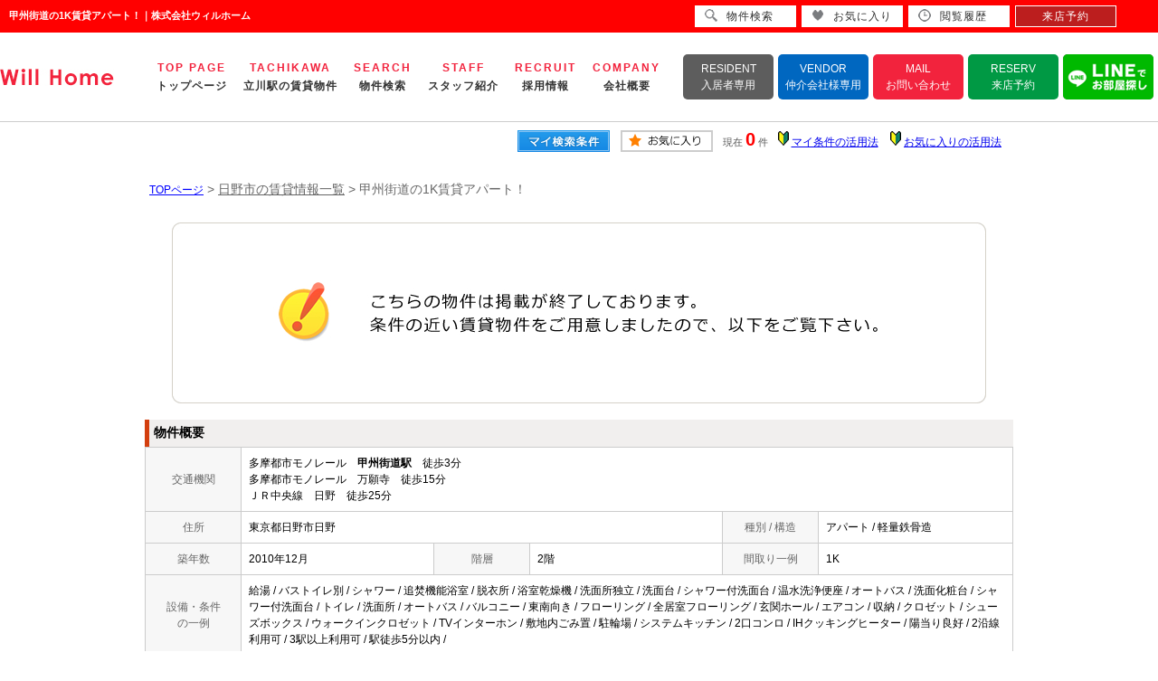

--- FILE ---
content_type: text/html; charset=Shift_JIS
request_url: https://www.willhome-tachikawa.com/s_r_34043/
body_size: 5323
content:
<html>
<head>
<!-- Google Tag Manager -->
<script>(function(w,d,s,l,i){w[l]=w[l]||[];w[l].push({'gtm.start':
new Date().getTime(),event:'gtm.js'});var f=d.getElementsByTagName(s)[0],
j=d.createElement(s),dl=l!='dataLayer'?'&l='+l:'';j.async=true;j.src=
'https://www.googletagmanager.com/gtm.js?id='+i+dl;f.parentNode.insertBefore(j,f);
})(window,document,'script','dataLayer','GTM-MPR2LS7');</script>
<!-- End Google Tag Manager -->
<meta http-equiv="Content-Type" content="text/html; charset=Shift_JIS">
<meta http-equiv="Content-Script-Type" content="text/javascript">
<meta http-equiv="Content-Style-Type" content="text/css">
<title>甲州街道の1K賃貸アパート！｜株式会社ウィルホーム</title>

<meta name="description" content="甲州街道の1K賃貸アパート！立川の賃貸アパートなら株式会社ウィルホームまでお気軽にご相談ください。">

<meta name="keywords" content="甲州街道,賃貸,アパート,1K,株式会社ウィルホーム">

<link rel="stylesheet" href="/css/base.css" type="text/css">
<link rel="stylesheet" href="/css/common.css" type="text/css">
<!--Fonticon start !!no touch!!-->
<link href="https://use.fontawesome.com/releases/v5.0.13/css/all.css" rel="stylesheet">
<!--Fonticon end !!no touch!!-->
<script src="/analysis/analyze_js.php" type="text/javascript"></script>
<meta name="viewport" content="width=1200">
<meta http-equiv="X-UA-Compatible" content="IE=edge">
<script type="text/javascript" src="/js/smart.js"></script>
<!--メインメニュー展開 start-->
<link href="/css/h_menu.css" rel="stylesheet">
<link rel="icon" href="/favicon.ico">
<script src="//ajax.googleapis.com/ajax/libs/jquery/1.9.1/jquery.min.js"></script>
<script src="/js/h_menu.js"></script>
<!--メインメニュー展開 ここまで-->
<link rel="stylesheet" href="/thumbnail.css" type="text/css">
<script type="text/javascript" src="http://code.jquery.com/jquery-1.10.2.min.js"></script>
<script type="text/javascript" src="/js/jQueryAutoHeight.js"></script>
<script type="text/javascript">
	jQuery(function($){
	    $('.rireki_block ul').autoHeight({column:5});
	});
</script>
<script type="text/javascript" src="/js/search_new.js"></script>
<script type="text/javascript" src="/js/thumbnail.js"></script>

<script type="text/javascript" src="http://maps.google.com/maps/api/js?key=AIzaSyDug9shDbauqRkUdIY4hKE7nTfDD67ORDg&sensor=false&libraries=panoramio"></script>
<script type="text/javascript" src="/js/google_map.js"></script>
<script type="text/javascript">
var lat = 35.6772611;
var lng = 139.4112423;
var icon = "/img/gicon1.gif";
var shadow = "http://maps.google.co.jp/mapfiles/ms/icons/msmarker.shadow.png";
var title = "";
$(function() {
	initialize_map();
	panoramio_set();
	$('#mail_conf').click(function(){
		$('#mail_conf_form').submit();
		return false;
	});
});
</script>

<!-- #5781 問合せ用 -->
<script src="http://ajax.googleapis.com/ajax/libs/jquery/1.7/jquery.min.js"></script>
<script defer src="/js/rooms_inquiry.js"></script>
<script type="text/javascript">
function MailSubmit() {
	return rooms.inquiry.check();
}
</script>
<!-- /#5781 問合せ用 -->
<script src="/js/jquery.1.5.2.min.js" type="text/javascript" charset="utf-8"></script>
<script src="/js/jquery.cookie.js" type="text/javascript" charset="UTF-8"></script>
<script src="/js/change_mode.js" type="text/javascript" charset="utf-8"></script>
<script type="text/javascript" src="/js/smart.js"></script>
</head>
<body>
<!-- Google Tag Manager (noscript) -->
<noscript><iframe src="https://www.googletagmanager.com/ns.html?id=GTM-MPR2LS7"
height="0" width="0" style="display:none;visibility:hidden"></iframe></noscript>
<!-- End Google Tag Manager (noscript) -->



<div align="center"><h1>甲州街道の1K賃貸アパート！｜株式会社ウィルホーム</h1></div>

	<span id="view_smart"><a href="/s_r_34043/" id="show_smart"><img src="/img/sh.jpg"></a></span>
	<span id="view_pc"><a href="/index.html" id="show_pc">PC</a></span>

<!--header -->
<div class="h_wrap">
 <a class="h_logo" href="/index.html"><img src="/img/renewal/common/header/h_logo.jpg" alt="立川でのお部屋探しはウィルホームへ"></a>
 <div class="h_right">
  <ul class="h_nav">
   <li><a href="/index.html">TOP PAGE<br><span>トップページ</span></a></li>
   <li><a href="/list/1-3/0-243/">TACHIKAWA<br><span>立川駅の賃貸物件</span></a></li>
   <li><a href="/search.php">SEARCH<br><span>物件検索</span></a></li>
   <li><a href="/staff/">STAFF<br><span>スタッフ紹介</span></a></li>
   <li><a href="/recruit/">RECRUIT<br><span>採用情報</span></a></li>
   <li><a href="/company/">COMPANY<br><span>会社概要</span></a></li>
  </ul>
  <ul class="h_btn">
   <li><a href="/customer/" target="_blank">RESIDENT<br><span>入居者専用</span></a></li>
   <li><a href="/pdf/" target="_blank">VENDOR<br><span>仲介会社様専用</span></a></li>
   <li><a href="/inquiry.php">MAIL<br><span>お問い合わせ</span></a></li>
   <li><a href="http://chat.willhome-tachikawa.com/reserve_regist/" target="_blank">RESERV<br><span>来店予約</span></a></li>
   <li><a href="/line/" target="_blank"><img src="/img/h_line_btn.png" alt="LINEでお部屋探し"></a></li>
  </ul>
 </div>
</div>

<!--header end -->


<div class="container">
<a name="top"></a>
<table width="960" border="0" align="center" cellpadding="5" cellspacing="0">
    <tr>
        <td height="28"><table width="550" align="right" cellpadding="2" cellspacing="2">
          <tr>
            <td align="center"><a href="../my_search.php"><img src="../img/sho-my.png" /></a></td>
            <td align="center"><a href="../favorite.php"><img src="../img/sho-kento-l.png" /></a></td>
            <td align="center"><font class="f11g">現在</font> <font class="f-kensu">0</font> <font class="f11g">件</font></td>
            <td align="center"><img src="../img/wakaba.gif" /> <a href="../mysearch/index.html" target="_blank">マイ条件の活用法</a></td>
            <td align="center"><img src="../img/wakaba.gif" /> <a href="../favorite/index.html" target="_blank">お気に入りの活用法</a></td>
          </tr>
        </table></td>
  </tr>
  <tr>
    <td align="left"><p class="pan"><a href="/">TOPページ</a> > <a href="/list/1-4/0-1527/"><font class="pan">日野市の賃貸情報一覧</font></a> > <font class="pan"> 甲州街道の1K賃貸アパート！</font></p></td>
  </tr>
</table>
<table width="960" border="0" cellspacing="0" align="center">
  <tr>
  <td align="center"><!--form name="form1" method="get" action="../mail.php" onSubmit="return countCheck()"-->
    <table width="960" border="0" align="center" cellpadding="0" cellspacing="0">
  <tr>
    <td height="28" align="center" valign="top"><div align="center"><br />
      <img src="/img/closed.jpg" /><br />
      <br />
    </div>
      <table width="960" border="0" align="center" cellpadding="0" cellspacing="0">
        <tr>
          <td height="30" class="sho_title"><h3>物件概要</h3></td>
        </tr>
      </table>
      <table width="960" border="0" align="center" cellpadding="8" cellspacing="0" class="sho_koumoku">
        <tr bgcolor="#FFFFFF">
          <th width="10%" height="20" align="center" scope="row">交通機関</th>
          <td height="20" colspan="5">多摩都市モノレール　<strong>甲州街道駅</strong>　徒歩3分<br />
             
            多摩都市モノレール　万願寺　徒歩15分 <br />
            
             
            ＪＲ中央線　日野　徒歩25分 <br />
            
            <!-- 
            -　-　徒歩25分 <br />
            -->
            <!-- 
            -　-　-
            --></td>
        </tr>
        <tr>
          <th width="10%" height="20" align="center" scope="row">住所</th>
          <td height="20" colspan="3">東京都日野市日野</td>
          <th width="10%" height="20" align="center" scope="row">種別 / 構造</th>
          <td width="20%" height="20">アパート / 軽量鉄骨造
            <!--東京都日野市日野--></td>
        </tr>
        <tr>
          <th height="20" align="center" scope="row">築年数</th>
          <td width="20%" height="20">2010年12月</td>
          <th width="10%" height="20" align="center" scope="row">階層</th>
          <td width="20%" height="20">2階</td>
          <th height="20" align="center" scope="row">間取り一例</th>
          <td height="20">1K</td>
        </tr>
        <tr>
          <th height="20" align="center" scope="row">設備・条件<br />
            の一例</th>
          <td height="20" colspan="5">給湯&nbsp;/&nbsp;バストイレ別&nbsp;/&nbsp;シャワー&nbsp;/&nbsp;追焚機能浴室&nbsp;/&nbsp;脱衣所&nbsp;/&nbsp;浴室乾燥機&nbsp;/&nbsp;洗面所独立&nbsp;/&nbsp;洗面台&nbsp;/&nbsp;シャワー付洗面台&nbsp;/&nbsp;温水洗浄便座&nbsp;/&nbsp;オートバス&nbsp;/&nbsp;洗面化粧台&nbsp;/&nbsp;シャワー付洗面台&nbsp;/&nbsp;トイレ&nbsp;/&nbsp;洗面所&nbsp;/&nbsp;オートバス&nbsp;/&nbsp;バルコニー&nbsp;/&nbsp;東南向き&nbsp;/&nbsp;フローリング&nbsp;/&nbsp;全居室フローリング&nbsp;/&nbsp;玄関ホール&nbsp;/&nbsp;エアコン&nbsp;/&nbsp;収納&nbsp;/&nbsp;クロゼット&nbsp;/&nbsp;シューズボックス&nbsp;/&nbsp;ウォークインクロゼット&nbsp;/&nbsp;TVインターホン&nbsp;/&nbsp;敷地内ごみ置&nbsp;/&nbsp;駐輪場&nbsp;/&nbsp;システムキッチン&nbsp;/&nbsp;2口コンロ&nbsp;/&nbsp;IHクッキングヒーター&nbsp;/&nbsp;陽当り良好&nbsp;/&nbsp;2沿線利用可&nbsp;/&nbsp;3駅以上利用可&nbsp;/&nbsp;駅徒歩5分以内&nbsp;/&nbsp;</td>
        </tr>
      </table>

<div class="koda_list_wrap">
  <div class="sho_title2"><h3>こだわり条件から日野市の物件を探す</h3></div>
  <div class="area_zokusei_link"><ul><li><a href="/list/1-4-6/0-1527-1_1/">日野市+給湯</a></li><li><a href="/list/1-4-6/0-1527-1_2/">日野市+バストイレ別</a></li><li><a href="/list/1-4-6/0-1527-1_4/">日野市+シャワー</a></li><li><a href="/list/1-4-6/0-1527-1_5/">日野市+追焚機能浴室</a></li><li><a href="/list/1-4-6/0-1527-1_6/">日野市+脱衣所</a></li><li><a href="/list/1-4-6/0-1527-1_7/">日野市+浴室乾燥機</a></li><li><a href="/list/1-4-6/0-1527-1_8/">日野市+洗面所独立</a></li><li><a href="/list/1-4-6/0-1527-1_9/">日野市+洗面台</a></li><li><a href="/list/1-4-6/0-1527-1_10/">日野市+シャワー付洗面台</a></li><li><a href="/list/1-4-6/0-1527-1_13/">日野市+温水洗浄便座</a></li><li><a href="/list/1-4-6/0-1527-1_257/">日野市+オートバス</a></li><li><a href="/list/1-4-6/0-1527-1_275/">日野市+洗面化粧台</a></li><li><a href="/list/1-4-6/0-1527-1_278/">日野市+シャワー付洗面台</a></li><li><a href="/list/1-4-6/0-1527-1_525/">日野市+トイレ</a></li><li><a href="/list/1-4-6/0-1527-1_530/">日野市+洗面所</a></li><li><a href="/list/1-4-6/0-1527-1_551/">日野市+オートバス</a></li><li><a href="/list/1-4-6/0-1527-6_17/">日野市+システムキッチン</a></li><li><a href="/list/1-4-6/0-1527-6_236/">日野市+2口コンロ</a></li><li><a href="/list/1-4-6/0-1527-6_238/">日野市+IHクッキングヒーター</a></li><li><a href="/list/1-4-6/0-1527-2_42/">日野市+バルコニー</a></li><li><a href="/list/1-4-6/0-1527-2_204/">日野市+東南向き</a></li><li><a href="/list/1-4-6/0-1527-3_81/">日野市+フローリング</a></li><li><a href="/list/1-4-6/0-1527-3_83/">日野市+全居室フローリング</a></li><li><a href="/list/1-4-6/0-1527-3_95/">日野市+玄関ホール</a></li><li><a href="/list/1-4-6/0-1527-3_490/">日野市+エアコン</a></li><li><a href="/list/1-4-6/0-1527-4_109/">日野市+収納</a></li><li><a href="/list/1-4-6/0-1527-4_110/">日野市+クロゼット</a></li><li><a href="/list/1-4-6/0-1527-4_113/">日野市+シューズボックス</a></li><li><a href="/list/1-4-6/0-1527-4_117/">日野市+ウォークインクロゼット</a></li><li><a href="/list/1-4-6/0-1527-5_130/">日野市+TVインターホン</a></li><li><a href="/list/1-4-6/0-1527-5_135/">日野市+敷地内ごみ置</a></li><li><a href="/list/1-4-6/0-1527-5_136/">日野市+駐輪場</a></li><li><a href="/list/1-4-6/0-1527-8_172/">日野市+陽当り良好</a></li><li><a href="/list/1-4-6/0-1527-8_183/">日野市+2沿線利用可</a></li><li><a href="/list/1-4-6/0-1527-8_184/">日野市+3駅以上利用可</a></li><li><a href="/list/1-4-6/0-1527-8_200/">日野市+駅徒歩5分以内</a></li><li><a href="/list/1-4-6/0-1527-10_375/">日野市+全居室洋室</a></li><li><a href="/list/1-4-6/0-1527-11_416/">日野市+室内洗濯置</a></li><li><a href="/list/1-4-6/0-1527-11_521/">日野市+室内洗濯機置き場</a></li><li><a href="/list/1-4-6/0-1527-12_434/">日野市+即入居可</a></li><li><a href="/list/1-4-6/0-1527-12_444/">日野市+敷金・礼金不要</a></li></ul></div>
</div>

<div class="latest_keyword_wrap">
  <div class="sho_title2"><h3>最近検索した条件一覧</h3></div>
  
</div>

      <br />
      <table width="960" border="0" align="center" cellpadding="5" cellspacing="0" class="sho_head">
        <tr>
          <td height="100" scope="row"><table width="98%" border="0" align="center" cellpadding="10" cellspacing="0">
            <tr>
              <td colspan="3" valign="bottom" scope="row"><img src="/img/hp.gif" alt="ホームページを見てと伝えてください" /></td>
            </tr>
            <tr>
              <td valign="bottom" scope="row"><span class="yachin">株式会社ウィルホーム</span><br />
                <span class="f13b">〒190-0023 <br />
                  東京都立川市柴崎町2-1-5　立川龍生堂ビル４階</span></td>
              <td scope="row"><span class="tel">TEL : 042-521-6330</span><br />
                お問合わせNO：<img src="/img/rhs.gif" /><span class="f13b">3942103</span></td>
              <td scope="row"><p class="f13b">空室情報の確認や詳細を知りたい方<br />
                お問合せはお気軽にお問合せください！</p></td>
            </tr>
          </table>
            <table width="100%" border="0" cellpadding="5" cellspacing="0">
              <tr>
                <td width="260" align="left"></td>
              </tr>
          </table></td>
      </table></td>
  </tr>
  <tr>
    <td height="28" align="right" valign="top">
      <br />
    <input type="hidden" name="sel_room_id2" value="37661" /></td>
  </tr>
  <tr><td><table width="800" border="0" align="center" cellpadding="10" cellspacing="10">
  <tr>
    <td align="right" scope="row"><a href="/favorite.php"><img src="/img/f-fav.jpg" width="260" height="60" /></a></td>
    <td align="left"><a href="/search.php"><img src="/img/f-search.jpg" width="260" height="60" /></a></td>
    <td align="left"><a href="/inquiry.php"><img src="/img/f-inq.jpg" width="260" height="60" /></a></td>
  </tr>
</table></td></tr>
</table>
 
    <!--/form-->
  <tr>
    <td height="30" colspan="2" align="right"><a href="#top">▲ページのTOPへ戻る</a></td>
    </tr>
</table>
<br>
</td>
</tr>
</table>
</div><!--container=end-->


<!--footer -->
    <div class="f_inner">
        <div class="f_left"><a href="/index.html"><img src="/img/renewal/common/footer/f_logo.png" alt="立川でのお部屋探しはウィルホームへ"></a>
            <p>〒190-0023<br>
                東京都立川市柴崎町2-1-5　立川龍生堂ビル４階<br>
                営業時間 10:00～18:30<br>
                定休日 毎週水曜日<br>
                （１月～３月までは無休で営業しております）</p>
            <ul class="f_btn">
                <li><a href="/inquiry.php">MAIL<br><span>お問い合わせ</span></a></li>
                <li><a href="http://chat.willhome-tachikawa.com/reserve_regist/" target="_blank">RESERV<br><span>来店予約</span></a></li>
            </ul>
        </div>
        <div class="f_right">
            <div class="f_part">
                <p>Home</p>
                <ul>
                    <li>・<a href="/index.html">トップページ</a></li>
                    <li>・<a href="/company/">会社概要</a></li>
                    <li>・<a href="/staff/">スタッフ紹介</a></li>
                    <li>・<a href="/voice/">お客様の声</a></li>
                    <li>・<a href="/owner/">オーナー様へ</a></li>
                    <li>・<a href="/recruit/">採用情報</a></li>
                    <li>・<a href="/inquiry.php">お問い合わせ</a></li>
                    <li>・<a href="/pdf/">各種書類ダウンロード</a></li>
                    <li>・<a href="/privacy/">個人情報の取扱いについて</a></li>
                </ul>
            </div>

            <div class="f_part">
                <p>Search</p>
                <ul>
                    <li>・<a href="/search.php">物件検索</a></li>
                    <li>・<a href="/school_list.php">学区検索</a></li>
                    <li>・<a href="/list/1-5/0-1/index.html">アパート</a></li>
                    <li>・<a href="/list/1-5/0-2/index.html">マンション</a></li>
                    <li>・<a href="/list/1-5/0-3/index.html">一戸建て</a></li>
                    <li>・<a href="/list/1-5/0-5/index.html">事務所</a></li>
                    <li>・<a href="/list/1-5/0-4/index.html">テナント</a></li>
                </ul>
            </div>

            <div class="f_part">
                <p>Station</p>
                <ul>
                    <li>・<a href="/list/1-3/0-243/index.html">立川駅の賃貸物件</a></li>
                    <li>・<a href="/list/1-3/0-768/index.html">国立駅の賃貸物件</a></li>
                    <li>・<a href="/list/1-3/0-769/index.html">日野駅の賃貸物件</a></li>
                    <li>・<a href="/list/1-3/0-770/index.html">豊田駅の賃貸物件</a></li>
                </ul>
            </div>

            <div class="f_part">
                <p>Madori</p>
                <ul>
                    <li>・<a href="/list/1-8-8/0-0-1/index.html">1R/1K</a></li>
                    <li>・<a href="/list/1-8-8-8/0-1-2-3/index.html">1K/1DK/1LDK</a></li>
                    <li>・<a href="/list/1-8-8-8/0-4-5-6/index.html">2K/2DK/2LDK</a></li>
                    <li>・<a href="/list/1-8-8-8/0-7-8-9/index.html">3K/3DK/3LDK</a></li>
                    <li>・<a href="/list/1-8-8-8-8/0-10-11-12-13/index.html">4K～</a></li>
                </ul>
            </div>

            <div class="f_part">
                <p>Other</p>
                <ul>
                    <li>・<a href="/list/1-6/0-12_588/index.html">ペット可</a></li>
                    <li>・<a href="/list/1-6/0-12_532/index.html">２階以上</a></li>
                    <li>・<a href="/list/1-6/0-2_29/index.html">角部屋</a></li>
                    <li>・<a href="/list/1-6/0-9_320/index.html">デザイナーズ</a></li>
                </ul>
            </div>
        </div>
    </div>

<div class="new_header smart_off">
  <div class="new_header_inner">
    <div class="new_header_menu">
      <ul>
       <li><a href="/search.php"><img src="/img/new_header_icon_search.png" alt="検索アイコン">物件検索</a></li>
       <li><a href="/favorite.php"><img src="/img/new_header_icon_favorite.png" alt="お気に入りアイコン">お気に入り</a></li>
       <li><a href="/footprint/"><img src="/img/new_header_icon_rireki.png" alt="履歴アイコン">閲覧履歴</a></li>
       <li class="logout_show" style="display: list-item;"><a href="http://chat.willhome-tachikawa.com/reserve_regist/" target="_blank">来店予約</a></li>
      </ul>
    </div>
  </div>
</div>

<script>
$(function(){
    var ua = navigator.userAgent;
    if((ua.indexOf('iPhone') > 0) || ua.indexOf('iPod') > 0 || (ua.indexOf('Android') > 0 && ua.indexOf('Mobile') > 0)){
        $('head').prepend('<meta name="viewport" content="width=device-width,initial-scale=1">');
    } else {
        $('head').prepend('<meta name="viewport" content="width=1200">');
    } 
});
</script>
<!--footer end -->

<!--<br>
<br><div align="center"><input type="button" value="閉じる" onClick="window.close()"></div><br>-->
<form name="form2" method="get" action="../mail.php">
  <input type="hidden" name="room_id">
</form>
<script type="text/javascript" src="../js/shosai.js"></script>





</body>
</html>

--- FILE ---
content_type: text/css
request_url: https://www.willhome-tachikawa.com/css/common.css
body_size: 5720
content:
@charset "shift_jis";

@media screen and (min-width: 769px) {
 /* CSS Document */

 /* ----------------------------------------------------
　body この記述は消さないでください！
  背景の色替えなどが必要な時に修正
---------------------------------------------------- */

 body {
  color: #000000;
  font-size: 12px;
  font-weight: normal;
  line-height: 18px;
  text-align: left;
  background: #FFFFFF;
  margin: 35px 0px 0px 0px;
  padding: 0;
  font-family: 'Arial', '游ゴシック', YuGothic, 'ヒラギノ角ゴ Pro', 'Hiragino Kaku Gothic Pro', 'メイリオ', 'Meiryo', sans-serif;
  -webkit-text-size-adjust: 100%;
 }



 /* ----------------------------------------------------
　header 固定 この記述は消さないでください！
  PCヘッダー固定用。色変更したいときはnew_headerのバックグラウンドを変更
---------------------------------------------------- */

 h1 {
  color: #fff;
  font-size: 11px;
  text-align: left;
  width: 55%;
  line-height: 35px;
  padding-left: 10px;
  float: left;
  position: fixed;
  top: 0;
  z-index: 150;
  margin: 0;
  overflow: hidden;
  white-space: nowrap;
  text-overflow: ellipsis;
 }

 .new_header {
  background-color: #ff0000;
  width: 100%;
  height: 36px;
  position: fixed;
  top: 0;
  z-index: 100;
 }

 .new_header_inner {
  width: 1200px;
  margin: 0 auto;
  overflow: auto;
 }

 .new_header_icon {
  float: left;
  margin: 8px 0 0 0;
 }

 .new_header_menu {
  float: right;
  margin-top: 6px;
 }

 .new_header_menu ul {
  margin: 0;
  padding: 0;
  overflow: hidden;
 }

 .new_header_menu li {
  width: 110px;
  list-style-type: none;
  background-color: #ffffff;
  float: left;
  padding: 0;
  margin-right: 6px;
  border: 1px solid #fff;
 }

 .new_header_menu li:nth-child(4),
 .new_header li:nth-child(5) {
  background-color: #bc1e1e;
 }

 .new_header_menu li:nth-child(4) a,
 .new_header li:nth-child(5) a {
  color: #ffffff;
  text-align: center;
 }

 .new_header_menu a {
  color: #303030;
  text-decoration: none;
  display: block;
  padding: 3px 10px;
  height: 16px;
  line-height: 16px;
  font-size: 12px;
  letter-spacing: 1px;
 }

 .new_header_menu a img {
  float: left;
  margin: 0px 10px 0px 0px;
 }

 .new_header_icon:hover,
 .new_header_menu li:hover {
  filter: alpha(opacity=70);
  -moz-opacity: 0.7;
  opacity: 0.7;
 }

 /*-------------------------------------------------------------------
  ここから下を全削除後、各サイトの共通テンプレート
  ヘッダーフッターサイドバーなどで使用するcssを記載してください
  サイドバーのcssをそのまま使いたいとかであればうまく利用してください。
-------------------------------------------------------------------*/

 /*ヘッダーとフッター*/
 div.header {
  width: 100%;
  /*	background:url("../img/common/header_bg.png") repeat-x; */
  background-position: bottom;
  background-color: #fff;
  border-bottom: 2px solid #ccc;
 }

 /* div.header img{
	margin:30px 0px 0px 0px;
} */


 div.navi {
  width: 100%;
  height: 45px;
  background: #FFE8C4;
  margin: 0px 0px 0px 0px;
  padding: 0px 0px 0px 0px;
 }

 div.navi ul {
  width: 800px;
  margin: 0px auto;
  padding: 0px 0px 0px 0px;
 }

 div.navi ul li {
  list-style: none;
  float: left;
 }

 div.navi ul li a {
  color: #402000;
  width: 195px;
  line-height: 45px;
  text-decoration: none;
  text-align: center;
  display: block;
  -webkit-transition: 0.3s ease-in-out;
  -moz-transition: 0.3s ease-in-out;
  -o-transition: 0.3s ease-in-out;
  transition: 0.3s ease-in-out;
 }

 div.navi ul li a:hover {
  background: #FFC977;
  -webkit-transition: 0.3s ease-in-out;
  -moz-transition: 0.3s ease-in-out;
  -o-transition: 0.3s ease-in-out;
  transition: 0.3s ease-in-out;
 }

 .footlogo {
  width: 440px;
  height: 80px;
  text-align: left;
  float: left;
 }

 .footright {
  display: block;
  width: 520px;
  margin: 0 0 0 450px;
  padding: 0;
  text-align: right;
 }

 .footmenu {
  text-align: right;
  width: 520px;
  margin: 0;
  padding: 15px 0 0 0;
 }

 .footmenu ul {
  margin: 0;
  padding: 0;
  list-style: none;
  text-align: right;
 }

 .footmenu ul li {
  display: block;
  float: left;
  margin: 0 0 0 10px;
  padding: 0;
  color: #FFFFFF;
  line-height: 18px;
  font-size: 13px;
  font-weight: bold;
  font-family: "メイリオ";

 }

 .footmenu ul li a {
  color: #000000;
 }

 .footmenu ul li a:link {
  color: #000000;
  text-decoration: none;
 }

 .footmenu ul li a:hover {
  color: #000000;
  text-decoration: underline;
 }

 p.bukken_joho {
  font-size: 12px;
  margin: 0px;
  padding: 0px;
 }

 .f_nav04 {
  width: 100%;
  border-top: 2px solid #042455;
  /*★フッター上部の枠色*/
 }

 .f_nav04 .f_company_wrap {
  width: 100%;
  background: #FFF;
  /*★上部の背景色*/
 }

 .f_nav04 .f_company {
  width: 1000px;
  margin: 0px auto;
  padding: 25px 0px 15px 20px;
  text-align: left;
  overflow: hidden;
 }

 .f_nav04 .f_info {
  float: left;
  background-color: #F4F4F4;
  width: 600px;
 }

 .f_info_title {
  font-size: 14px;
  margin-top: 10px;
  font-weight: bold;
 }

 .f_info_img {
  width: 600px;
  margin-top: -20px;
 }

 .f_info_text {
  font-size: 18px;
  font-weight: bold;
  padding: 10px 0px 10px 10px;
  border-bottom: 1px solid #CCCCCC;
 }

 .f_info_text2 {
  font-size: 10px;
  padding: 5px 0px 5px 5px;
  line-height: 17px;
  font-weight: bold;
 }

 .f_info_text2 span {
  font-size: 14px;
  font-weight: bold;
 }

 .f_nav04 .f_inq {
  float: right;
  width: 320px;
  padding: 0 20px;
  border-width: 0px 1px;
 }

 .f_nav04 .f_inq ul {
  margin: 0;
  padding: 0;
  list-style: none;
 }

 .f_nav04 .f_inq ul li {
  margin: 5px 0;
 }

 .f_inq ul li a {
  display: block;
 }

 #f_tel {
  width: 320px;
  height: 125px;
  background-image: url(/img/common/f_tel.jpg);
  text-align: center;
  font-weight: bold;
 }

 .f_tel01 {
  font-size: 18px;
  line-height: 40px;
  display: block;
 }

 .f_tel02 {
  font-size: 12px;
  line-height: 22px;
  display: block;

 }

 .f_tel04 {
  font-size: 30px;
  color: #FF0015;
  display: block;
  line-height: 35px;

 }

 .f_tel05 {
  font-size: 12px;
  line-height: 22px;
  display: block;

 }

 #f_inq_buttun {
  width: 320px;
  height: 50px;
  color: #000;
  text-align: center;
  line-height: 50px;
  font-weight: bold;
  text-decoration: none;
  background-color: #DBECFF;
 }

 #f_inq_buttun a {
  text-decoration: none;
 }


 #f_access {
  width: 320px;
  height: 50px;
  color: #000;
  text-align: center;
  line-height: 50px;
  font-weight: bold;
  text-decoration: none;
  background-color: #DBECFF;
 }

 #f_access a {
  text-decoration: none;
 }

 .f_nav04 .f_middle_wrap {
  width: 100%;
  background: #FFF;
  /*★中部の背景色*/
 }

 .f_nav04 .f_middle {
  width: 1000px;
  margin: 0px auto;
  padding: 25px 0 0 0;
  text-align: left;
  position: relative;
 }

 .f_nav04 .f_tx {
  width: 800px;
  padding: 0 0 15px 0;
  overflow: hidden;
  border-bottom: 1px solid #CCCCCC;
 }

 .f_nav04 .f_logo {
  float: left;
 }

 .f_nav04 .f_tx span {
  display: block;
  font-size: 14px;
  font-weight: bold;
  margin-top: 10px;
  margin-bottom: 10px;
 }

 .f_nav04 .f_tx p {
  float: right;
  width: 340px;
  margin: 0px;
  font-size: 12px;
 }

 .f_nav04 .f_menu {
  padding: 25px 0;
 }

 .f_nav04 .f_menu ul {
  margin: 0;
  padding: 0;
  font-size: 12px;
  list-style: none;
  overflow: hidden;
  border-left: 1px solid #AAAAAA;
 }

 .f_nav04 .f_menu ul li {
  float: left;
  border-right: 1px solid #AAAAAA;
 }

 .f_nav04 .f_menu ul li a {
  display: block;
  padding: 0 15px;
  color: #555555;
  text-decoration: none;
 }

 .f_nav04 .f_menu ul li a:hover {
  color: #999999;
 }

 .f_nav04 .f_qr {
  position: absolute;
  top: 25px;
  right: 50px;
 }

 .f_nav04 .f_search_wrap {
  width: 100%;
  color: #FFFFFF;
  padding: 15px 0;
  background: #FF6470;
  /*★下部（メニュー部分）の背景色*/
 }

 .f_nav04 .f_search {
  width: 1000px;
  margin: 0 auto;
  overflow: hidden;
  font-size: 12px;
 }

 .f_nav04 .f_search ul {
  margin: 0;
  padding: 0;
  list-style: none;
  border-left: 1px solid #FFFFFF;
  overflow: hidden;
 }

 .f_nav04 .f_search ul li {
  float: left;
  width: 110px;
  border-right: 1px solid #FFFFFF;
  text-align: center;
 }

 .f_nav04 .f_search ul li a {
  display: block;
  color: #FFFFFF;
  text-decoration: none;
 }

 .f_nav04 .f_search ul li a:hover {
  color: #CCCCCC;
 }

 .f_nav04 .f_copyright {
  font-size: 11px;
  text-align: center;
  color: #FFFFFF;
  line-height: 40px;
  background: #FF0016;
  /*★コピーライト背景色*/
 }

 /* ----------------------------------------
　side
---------------------------------------- */

 /*検索 共通*/
 .s_search {
  width: 196px;
  margin: 0 auto 20px;
  border: 1px solid #CCCCCC;
 }

 .s_search h2 {
  color: #FFFFFF;
  /*★見出し文字色*/
  margin: 2px;
  font-size: 16px;
  font-weight: bold;
  line-height: 40px;
  text-align: center;
  background: #555;
  /*★見出し背景色*/
 }

 .s_search ul {
  margin: 8px 5px;
  padding: 0;
  list-style: none;
 }

 .s_search ul li {
  line-height: 35px;
  margin-bottom: 3px;
  text-indent: 10px;
  background: #F0F0F0;
  /*★以下、背景色 #F5F5F5→#F0F0F0 を各ブラウザで指定*/
  background: -webkit-gradient(linear, left top, left bottom, from(#F5F5F5), to(#F0F0F0));
  /* Webkit系 */
  background: -moz-linear-gradient(top, #F5F5F5, #F0F0F0);
  /* Mozilla系 */
  background: -ms-linear-gradient(top, #F5F5F5, #F0F0F0);
  /* IE10+ */
  -ms-filter: "progid:DXImageTransform.Microsoft.gradient(startColorstr='#F5F5F5', endColorstr='#F0F0F0', GradientType=0)";
  /* IE8-9 */
  filter: progid:DXImageTransform.Microsoft.gradient(startColorstr='#F5F5F5', endColorstr='#F0F0F0', GradientType=0);
  /* IE5.5-7 */
 }

 .s_search ul li a {
  width: 99%;
  margin: auto;
  display: block;
  color: #555555;
  font-size: 14px;
  font-weight: bold;
  /* text-indent: 30px; */
  text-decoration: none;
  background: url(/tool/sample/side/img/common/s_search_icon.gif) 10px 50% no-repeat;
 }

 .s_search ul li a:hover {
  color: #000000;
  background: #DDDDDD url(/tool/sample/side/img/common/s_search_icon.gif) 10px 50% no-repeat;
  /*★hover背景色・アイコン画像*/
 }

 .s_search_txt {
  margin: 5px;
  font-size: 10px;
  line-height: 14px;
 }

 /*店舗情報*/
 .s_company {
  width: 198px;
  margin: 15px 0;
  border: 1px solid #CCCCCC;
 }

 .s_company h2 {
  color: #FFFFFF;
  /*★見出し文字色*/
  margin: 2px;
  font-size: 16px;
  font-weight: bold;
  line-height: 40px;
  text-align: center;
  background: #555;
  /*★見出し背景色*/
 }

 .s_company_inner {
  margin: 5px;
 }

 .s_company_inner p {
  clear: both;
 }

 .s_company_inner p span {
  display: block;
  font-size: 14px;
  font-weight: bold;
 }

 .s_company_btn-l,
 .s_company_btn_r {
  margin-bottom: 10px;
  background: #333;
  padding: 2px;
  color: #fff;
  width: 46%;
  text-align: center;
 }

 .s_company_btn-l a,
 .s_company_btn_r a {
  color: #fff;
  text-decoration: none;
  display: block;
 }

 .s_company_btn-l:hover,
 .s_company_btn_r:hover {
  background: #bbb;
 }


 .s_company_btn-l {
  float: left;
 }

 .s_company_btn_r {
  float: right;
 }

 .s_company_img {
  text-align: center;
 }

 /* ヘッダー幅いっぱいに*/
 #headerbg {
  background: #FF0000 url(../img/common/headbg2.jpg) left bottom repeat-x;
  width: 100%;
  margin: 0 auto;
  height: 110px;
 }

 /* ヘッダー*/
 #header {
  display: block;
  width: 980px;
  height: 110px;
  margin: 0 auto;
  padding: 0;
  text-align: left;
  background: #FF0000 url(../img/common/headbg.jpg) left bottom repeat-x;
 }

 #header_time {
  display: block;
  width: 980px;
  height: 14px;
  margin: 0 auto;
  padding-top: 8px;
  line-height: 14px;
  color: #333333;
  text-align: left;
  font-size: 11px;
  color: #FFFFFF;
  font-weight: normal;
  background: url(../img/common/top-info.png) right top no-repeat;
 }

 .headtxt h1 {
  display: block;
  width: 980px;
  margin: 0 auto;
  padding-top: 8px;
  line-height: 14px;
  color: #FFFFFF;
  text-align: left;
  font-size: 11px;
  color: #FFFFFF;
  font-weight: normal;
  background: url(../img/common/top-info.png) right top no-repeat;
 }

 .headlogo {
  width: 560px;
  text-align: left;
  float: left;
 }

 .headlogo a:hover img {
  opacity: 1.0;
 }

 .headright {
  display: block;
  width: 380px;
  margin: 0 0 0 590px;
  padding: 0;
  text-align: right;
 }

 .headmenu {
  text-align: right;
  width: 380px;
  margin: 0;
  padding: 15px 0 0 0;
 }

 .headmenu ul {
  margin: 0 0 0 15px;
  padding: 0;
  list-style: none;
  text-align: right;
 }

 .headmenu ul li {
  display: block;
  float: left;
  margin: 0 0 0 10px;
  padding: 0;
  color: #FFFFFF;
  line-height: 18px;
  font-size: 13px;
  font-weight: bold;
  font-family: "メイリオ", Meiryo, Osaka, "ＭＳ Ｐゴシック", "MS PGothic", sans-serif;

 }

 .headmenu ul li a {
  color: #FFFFFF;
 }

 .headmenu ul li a:link {
  color: #FFFFFF;
  text-decoration: none;
 }

 .headmenu ul li a:hover {
  color: #FFFFFF;
  text-decoration: underline;
 }

 .head_menu {
  height: 50px;
  background-color: #FF0000;
  display: block;
 }

 .head_menu ul {
  width: 980px;
  height: 50px;
  padding: 0px;
  margin: 0 auto;
 }

 .head_menu li {
  font-size: 13px;
  font-weight: bold;
  height: 38px;
  width: 130px;
  border-radius: 4px;
  margin-top: 5px;
  margin-right: 10px;
  line-height: 38px;
  text-align: left;
  text-indent: 33px;
  float: left;
  list-style: none;
  text-decoration: none;
  background-color: #FFF;
  display: block;
 }

 .head_menu a {
  color: #000;
  text-decoration: none;
 }

 .head_menu ul li a {
  display: block;
 }



 #navi1 {
  background-image: url(/img/common/navi1.png);
 }

 #navi2 {
  background-image: url(/img/common/navi2.png);
 }

 #navi3 {
  background-image: url(/img/common/navi3.png);
 }

 #navi4 {
  background-image: url(/img/common/navi4.png);
 }

 #navi5 {
  background-image: url(/img/common/navi5.png);
 }

 #navi6 {
  background-image: url(/img/common/navi6.png);
 }

 #navi7 {
  background-image: url(/img/common/navi7.png);
 }

 /*注意書き*/
 .t_tx p {
  padding: 10px;
  background: #F0F0F0;
  border: 1px solid #CCCCCC;
 }

 /*見出し*/
 .sample_ti {
  font-size: 25px;
  line-height: 50px;
  text-indent: 10px;
  margin: 50px 0 30px 0;
  border-bottom: 2px dashed #CCCCCC;
 }

 .sample_main h2 {
  margin: 30px 0 15px 0;
  padding: 0;
  line-height: 35px;
  text-align: left;
  text-indent: 15px;
  font-size: 16px;
  border-left: 5px solid #A59380;
  border-bottom: 1px solid #CCCCCC;
 }

 #t_code_wrap h3 {
  margin: 10px 0;
  color: #333333;
  font-size: 14px;
  font-weight: bold;
  text-indent: 20px;
  line-height: 30px;
  border: 1px dashed #AAAAAA;
  cursor: pointer;
 }

 #t_code_wrap h3:hover {
  background: #F0F0F0;

 }

 /*テキストエリア*/
 .t_code {
  margin: 15px auto;
  display: none;
 }

 .t_code p {
  text-align: left;
 }

 /*サンプルページへ*/
 .sample_link {
  margin: 15px 0;
 }

 .sample_link a {
  display: block;
  color: #FFFFFF;
  padding: 10px 0;
  text-align: center;
  text-decoration: none;
  font-size: 14px;
  background: #999999;
 }

 .sample_link a:hover {
  background: #A10E09;
 }

 /*戻る*/
 .sample_back {
  width: 1000px;
  margin: 20px auto;
  text-align: left;
 }

 /*****************　サンプルページ　********************/

 .header_sample {
  margin: 0 0 700px 0;
 }

 .header {
  width: 100%;
 }

 .header_sample h3 {
  margin: 500px 0 10px 0;
 }


 /*********************************************
　　h_navi01
*********************************************/

 .h_nav001 h1 {
  width: 100%;
  color: #FFFFFF;
  /*★h1の文字色*/
  font-size: 12px;
  font-weight: normal;
  margin: 0;
  padding: 0;
  text-align: center;
  line-height: 20px;
  background: #042455;
  /*★h1の背景色*/
 }

 .h_nav01 .header_inner {
  width: 1000px;
  margin: 0 auto;
  padding: 10px 0;
  overflow: hidden;
 }

 .h_nav01 .h_logo {
  width: 210px;
  float: left;
 }

 .h_nav01 .h_info {
  width: 610px;
  margin-left: 10px;
  float: left;
 }

 .h_nav01 .h_inq {
  width: 160px;
  float: right;
 }

 /*navi*/
 .h_nav01 .h_nav {
  width: 100%;
  background-color: #FF0000;

 }

 .footer f_nav01 {
  clear: both;
  /*width:980px;*/
  width: 100%;
  margin: 0 auto;
 }

 .f_ul {
  width: 1000px;
  height: 45px;
  list-style: none;
  margin: 0 auto;
  padding: 0;
  padding-top: 5px;
  padding-left: 20px;
  position: relative;
 }

 .f_ul li {
  float: left;
  width: 130px;
  /*★メニュー項目横幅（項目数により変更）*/
  height: 38px;
  margin-right: 12px;
  font-weight: bold;
  text-align: center;
 }

 .f_ul li:first-child {
  width: 130px;
   !important;
  /*★1番目の項目横幅（項目数により調節）*/
  height: 38px;
 }

 .f_ul li span {
  display: block;
  color: #000000;
  /*★メニュー文字色*/
  font-size: 10px;
  font-weight: normal;
  line-height: 15px;
 }

 .f_ul li a {
  display: block;
  color: #000000;
  padding: 10px 0;
  text-decoration: none;
 }

 .f_ul li a:hover {
  /*color:#CCCCCC;      ★メニューhover文字色*/
  /*background:#021735;★メニューhover背景色*/
 }

 .drop {
  background-image: url(/img/common/navi2.png);
 }


 .mainbg {
  width: 100%;
  background: url(/img/top/mainbg.jpg) left top;
  padding-bottom: 20px;
 }

 /*学区ページ崩れ修正 20200124*/
 .l-roomlist {
  width: 780px;
  float: left;
  margin-top: 30px;
 }

 .l-sidenavi {
  width: 200px;
  float: right;
  margin-left: 20px;
  margin-top: 30px;
 }

 .side_wrap {
  width: 190px;
  margin: 0 0 30px 0;
  font-family: 'Arial', '游ゴシック', YuGothic, 'ヒラギノ角ゴ Pro', 'Hiragino Kaku Gothic Pro', 'メイリオ', 'Meiryo', sans-serif;
 }

 .side_wrap .s_btn {}

 .side_wrap .s_btn a {
  display: block;
  width: 190px;
  height: 140px;
  box-sizing: border-box;
  border: 3px solid #f2233d;
  border-radius: 5px;
  text-align: center;
  text-decoration: none;
  padding: 25.5px 0;
  margin: 0 0 20px 0;
 }

 .side_wrap .s_btn img {}

 .side_wrap .s_btn p {
  text-decoration: none;
  color: #f2233d;
  font-size: 16px;
  line-height: 16px;
  font-weight: bold;
  margin: 7px 0 0 0;
 }

 .side_wrap .s_sr_inner {}

 .s_tl {
  text-align: center;
 }

 .s_tl h3 {
  color: #f2233d;
  font-size: 24px;
  line-height: 24px;
  margin-bottom: 10px;
  font-family: 'Century Gothic', 'Arial', '游ゴシック', YuGothic, 'ヒラギノ角ゴ Pro', 'Hiragino Kaku Gothic Pro', 'メイリオ', 'Meiryo', sans-serif;
 }

 .s_tl p {
  font-size: 14px;
  line-height: 14px;
  margin: 0;
 }

 .side_wrap .s_sr_inner ul {
  list-style: none;
  overflow: hidden;
  margin: 20px 0;
  padding: 0;
 }

 .side_wrap .s_sr_inner li {
  float: left;
  margin-right: 10px;
  margin-bottom: 10px;
 }

 .side_wrap .s_sr_inner li:nth-child(2n) {
  margin-right: 0;
 }

 .side_wrap .s_sr_inner li:nth-child(5) {
  margin-bottom: 0;
 }

 .side_wrap .s_sr_inner li:nth-child(6) {
  margin-bottom: 0;
 }

 .side_wrap .s_sr_inner a {
  display: block;
  width: 90px;
  height: 90px;
  text-align: center;
  text-decoration: none;
  color: #fff;
  font-size: 12px;
  line-height: 20px;
  padding: 25px 0;
  box-sizing: border-box;
 }

 .side_wrap .s_sr_inner li:nth-child(1) a {
  background: url(/img/renewal/common/side/s_sr01.jpg) no-repeat;
 }

 .side_wrap .s_sr_inner li:nth-child(2) a {
  background: url(/img/renewal/common/side/s_sr02.jpg) no-repeat;
 }

 .side_wrap .s_sr_inner li:nth-child(3) a {
  background: url(/img/renewal/common/side/s_sr03.jpg) no-repeat;
 }

 .side_wrap .s_sr_inner li:nth-child(4) a {
  background: url(/img/renewal/common/side/s_sr04.jpg) no-repeat;
 }

 .side_wrap .s_sr_inner li:nth-child(5) a {
  background: url(/img/renewal/common/side/s_sr05.jpg) no-repeat;
 }

 .side_wrap .s_sr_inner li:nth-child(6) a {
  background: url(/img/renewal/common/side/s_sr06.jpg) no-repeat;
 }

 .side_wrap .s_sr_inner li a:hover {}

 .side_wrap .s_sr_inner br {}

 .side_wrap .s_line01 a {
  padding: 35px 0;
 }

 .side_wrap .s_line01 a {}

 .side_wrap .s_sta_inner {
  background: url(/img/renewal/common/side/s_town_line.png) repeat-x;
  background-position: bottom;
  padding-bottom: 75px;
 }

 .side_wrap .s_sta_inner .s_tl {}

 .side_wrap .s_sta_inner h3 {}

 .side_wrap .s_sta_inner p {}

 .side_wrap .s_sta_inner ul {
  overflow: hidden;
  list-style: none;
  margin: 20px 0;
  padding: 0;
 }

 .side_wrap .s_sta_inner li {
  float: left;
  margin: 0 10px 10px 0;
 }

 .side_wrap .s_sta_inner li:nth-child(2n) {
  margin-right: 0;
 }

 .side_wrap .s_sta_inner li:nth-child(5) {
  margin-bottom: 0;
 }

 .side_wrap .s_sta_inner li:nth-child(6) {
  margin-bottom: 0;
 }

 .side_wrap .s_sta_inner li a {
  font-size: 16px;
  display: block;
  line-height: 16px;
  width: 90px;
  height: 50px;
  padding: 14px 0;
  box-sizing: border-box;
  border-radius: 5px;
  border: 3px solid #f2233d;
  text-align: center;
  color: #f2233d;
  text-decoration: none;
  brackground-color: transparent;
  background-size: 200% 100%;
  background-image: linear-gradient(to right, transparent 50%, #f2233d 50%);
  transition: background-position .3s cubic-bezier(0.19, 1, 0.22, 1) .1s, color .5s ease 0s, background-color .5s ease;
 }

 .side_wrap .s_sta_inner li a:hover {
  color: rgba(255, 255, 255, 1);
  background-color: #fff;
  background-position: -100% 100%;
 }

 .side_wrap .s_sta_inner li:nth-child(5) a {
  border: 3px solid #ec6941;
  color: #ec6941;
  text-decoration: none;
  brackground-color: transparent;
  background-size: 200% 100%;
  background-image: linear-gradient(to right, transparent 50%, #ec6941 50%);
  transition: background-position .3s cubic-bezier(0.19, 1, 0.22, 1) .1s, color .5s ease 0s, background-color .5s ease;
 }

 .side_wrap .s_sta_inner li:nth-child(5) a:hover {
  color: rgba(255, 255, 255, 1);
  background-color: #fff;
  background-position: -100% 100%;
 }

 .side_wrap .s_sta_inner li:nth-child(6) a {
  border: 3px solid #707070;
  color: #707070;
  text-decoration: none;
  brackground-color: transparent;
  background-size: 200% 100%;
  background-image: linear-gradient(to right, transparent 50%, #707070 50%);
  transition: background-position .3s cubic-bezier(0.19, 1, 0.22, 1) .1s, color .5s ease 0s, background-color .5s ease;
 }

 .side_wrap .s_sta_inner li:nth-child(6) a:hover {
  color: rgba(255, 255, 255, 1);
  background-color: #fff;
  background-position: -100% 100%;
 }


 .side_wrap .s_match {
  background: #f2233d;
  text-align: center;
  position: relative;
  padding: 20px 0;
  margin: 0 0 25px 0;
 }

 .side_wrap .s_match h3 {
  font-size: 16px;
  line-height: 24px;
  color: #fff;
  font-weight: bold;
  text-align: center;
 }

 .side_wrap .s_match br {}

 .side_wrap .s_match p {
  font-size: 12px;
  line-height: 24px;
  text-align: left;
  color: #fff;
  width: 160px;
  margin: 0 auto 90px auto;
 }

 .side_wrap .s_match a {
  display: block;
  font-size: 16px;
  line-height: 16px;
  color: #fff;
  border: 2px solid #fff;
  border-radius: 5px;
  width: 170px;
  box-sizing: border-box;
  height: 60px;
  padding: 20px 0;
  margin: 0 auto 0px auto;
  brackground-color: transparent;
  background-size: 200% 100%;
  background-image: linear-gradient(to right, transparent 50%, #FFF 50%);
  transition: background-position .3s cubic-bezier(0.19, 1, 0.22, 1) .1s, color .5s ease 0s, background-color .5s ease;
  font-weight: bold;
  text-decoration: none;
 }

 .side_wrap .s_match a:hover {
  color: #f2233d;
  background-color: #fff;
  background-position: -100% 100%;
 }


 .side_wrap .s_match_img {}

 .side_wrap .s_match_woman {
  position: absolute;
  bottom: 90px;
  right: 0;
 }

 .side_wrap .s_owner {}


 .side_wrap .s_owner_inner {
  box-sizing: border-box;
  width: 190px;
  border: 2px solid #000000;
  text-align: center;
  margin: 20px 0;
  padding: 10px 0;
 }

 .side_wrap .s_owner_inner img {}

 .side_wrap .s_owner_inner p {
  text-align: left;
  width: 180px;
  margin: 0 auto;
  font-weight: bold;
 }

 .side_wrap .s_owner_inner br {}

 .side_wrap .s_owner_inner a {
  display: block;
  font-size: 16px;
  line-height: 16px;
  color: #000000;
  border: 2px solid #000000;
  border-radius: 5px;
  width: 170px;
  box-sizing: border-box;
  height: 60px;
  padding: 20px 0;
  margin: 0 auto 0px auto;
  brackground-color: transparent;
  background-size: 200% 100%;
  background-image: linear-gradient(to right, transparent 50%, #000000 50%);
  transition: background-position .3s cubic-bezier(0.19, 1, 0.22, 1) .1s, color .5s ease 0s, background-color .5s ease;
  font-weight: bold;
  text-decoration: none;
 }

 .side_wrap .s_owner_inner a:hover {
  color: #fff;
  background-color: #000000;
  background-position: -100% 100%;
 }

 .side_wrap .s_owner_inner span {
  color: #f2233d;
  text-decoration: underline;
 }

 .side_wrap .s_shop_wrap {}

 .side_wrap .s_shop_wrap img {}

 .side_wrap .s_shop_inner {
  background: #f2233d;
  padding: 15px 0 10px 0;
 }

 .side_wrap .s_shop_inner ul {
  list-style: none;
  margin: 0;
  padding: 0;
 }

 .side_wrap .s_shop_inner li {}

 .side_wrap .s_shop_inner li:nth-child(1) {
  margin-bottom: 8px;
 }

 .side_wrap .s_shop_inner a {
  text-align: center;
  text-decoration: none;
  font-weight: bold;
  display: block;
  color: #f2233d;
  brackground-color: transparent;
  background-size: 200% 100%;
  background-image: linear-gradient(to right, #fff 50%, #f2233d 50%);
  transition: background-position .3s cubic-bezier(0.19, 1, 0.22, 1) .1s, color .5s ease 0s, background-color .5s ease;
  box-sizing: border-box;
  border: 2px solid #fff;
  width: 170px;
  margin: 0 auto;
  height: 40px;
  font-size: 18px;
  line-height: 18px;
  padding: 9px 0;
  border-radius: 5px;
 }

 .side_wrap .s_shop_inner a:hover {
  color: #fff;
  background-color: #f2233d;
  background-position: -100% 100%;
 }

 .side_wrap .s_shop_tl {
  width: 170px;
  margin: 0 auto;
 }

 .side_wrap .s_shop_tl h3 {
  color: #FFF;
  font-size: 24px;
  line-height: 24px;
  margin-bottom: 10px;
  font-family: 'Century Gothic', 'Arial', '游ゴシック', YuGothic, 'ヒラギノ角ゴ Pro', 'Hiragino Kaku Gothic Pro', 'メイリオ', 'Meiryo', sans-serif;
 }

 .side_wrap .s_shop_tl p {
  color: #fff;
  font-size: 14px;
  line-height: 14px;
  margin: 0;
 }

 .side_wrap .s_shop_tel {
  color: #fff;
  width: 170px;
  margin: 0 auto;
  font-size: 16px;
  line-height: 36px;
  font-weight: bold;
  font-family: 'Century Gothic', 'Arial', '游ゴシック', YuGothic, 'ヒラギノ角ゴ Pro', 'Hiragino Kaku Gothic Pro', 'メイリオ', 'Meiryo', sans-serif;
 }

 .side_wrap .s_shop_txt {
  width: 170px;
  margin: 8px auto 0 auto;
  color: #fff;
  font-size: 12px;
  line-height: 18px;
 }

}


/* renewal header*/

.h_wrap {
 height: 100px;
 box-sizing: border-box;
 width: 100%;
 max-width: 1320px;
 overflow: hidden;
 margin: 0 auto;
 border-bottom: solid 1px #CCC;
}

.h_wrap .h_logo {
 float: left;
 margin: 40.5px 0 40.5px 0px;
}

.h_wrap img {}

.h_wrap .h_right {
 float: right;
 overflow: hidden;
 margin: 0;
}

.h_wrap .h_nav {
 float: left;
 overflow: hidden;
 margin: 34px 0;
}

.h_wrap .h_nav li {
 float: left;
 text-align: center;
 margin-right: 18px;
 list-style: none;
}

.h_wrap .h_nav li:last-child {
 margin-right: 0;
}

.h_wrap .h_nav a {
 color: #f2233d;
 font-size: 12px;
 line-height: 12px;
 letter-spacing: 2px;
 text-decoration: none;
 font-weight: bold;
 display: inline-block;
}

.h_wrap .h_nav a:hover span {
 color: #f2233d;

}

.h_wrap .h_nav br {}

.h_wrap .h_nav span {
 color: #333333;
 display: block;
 margin-top: 8px;
 font-size: 12px;
 line-height: 12px;
 letter-spacing: 1px;
 font-weight: bold;

}

.h_wrap .h_btn {
 float: right;
 overflow: hidden;
 margin: 25px 0;
 padding: 0px 0px 0px 25px;
}

.h_wrap .h_btn li {
 float: left;
 text-align: center;
 list-style: none;
}

.h_wrap .h_btn li a {
 display: block;
 text-decoration: none;
 background: #5d5d5d;
 margin-right: 5px;
 color: #fff;
 width: 100px;
 border-radius: 5px;
 padding: 7px 0;
 font-weight: 500;
}

.h_wrap .h_btn li a:hover {
 opacity: 0.8;
}

.h_wrap .h_btn li:nth-child(2) a {
 background: #0067C0;
}
.h_wrap .h_btn li:nth-child(3) a {
 background: #f2233d;
}

.h_wrap .h_btn li:nth-child(4) a {
 background: #009944;
}

.h_wrap .h_btn li:nth-child(5) a {
 padding: 0;
}
.h_wrap .h_wrap .h_btn a {
 color: #fff;
 width: 100px;
 border-radius: 5px;
 padding: 7px 0;
}

.h_wrap .h_btn br {}

.h_wrap .h_btn span {}

/* renewal footer*/

.f_inner {
 width: 1100px;
 margin: 50px auto;
 border-top: 1px solid #dcdcdc;
 overflow: hidden;
 box-sizing: border-box;
 padding-top: 30px;
}

.f_inner .f_left {
 float: left;
}

.f_inner .f_left a {}

.f_inner .f_left p {
 font-size: 10px;
 line-height: 18px;
}

.f_inner .f_left br {}

.f_inner img {
 margin-bottom: 25px;
 margin-top: 3px;
}

.f_inner .f_btn {
 overflow: hidden;
 margin-top: 15px;
 padding: 0px;
}

.f_inner .f_btn li {
 float: left;
 text-align: center;
 list-style: none;
}

.f_inner .f_btn li:first-child {
 margin-right: 5px;
}

.f_inner .f_btn li a {
 text-decoration: none;
}

.f_inner .f_btn li:first-child a {
 background: #f2233d;
 display: block;
}


.f_inner .f_btn li:last-child a {
 background: #009944;
 display: block;
}


.f_inner .f_btn a {
 color: #fff;
 width: 100px;
 border-radius: 5px;
 padding: 7px 0;
}

.f_inner .f_btn br {}

.f_inner .f_btn span {}

.f_inner .f_right {
 float: right;
 overflow: hidden;
}

.f_inner .f_part {
 float: left;
 margin-right: 55px;
}

.f_inner .f_part:last-child {
 margin-right: 0;
}

.f_inner .f_part p {
 font-size: 24px;
 line-height: 24px;
 font-weight: bold;
 font-family: 'Century Gothic', 'Arial', '游ゴシック', YuGothic, 'ヒラギノ角ゴ Pro', 'Hiragino Kaku Gothic Pro', 'メイリオ', 'Meiryo', sans-serif;
 margin: 0px;
}

.f_inner .f_part ul {
 margin-top: 30px;
 padding: 0px;
 list-style:
}

.f_inner .f_part ul li {
 font-size: 14px;
 line-height: 14px;
 margin-bottom: 15px;
 list-style: none;
}

.f_inner .f_part ul a {
 color: #333;
 text-decoration: none;
 flex: 1 1 auto;
 text-transform: uppercase;
 position: relative;
 overflow: hidden;
 transition: .3s;
 display: inline;
}

.f_inner .f_part ul a:after {
 position: absolute;
 transition: .3s;
 content: '';
 width: 0;
 left: 0;
 bottom: 0;
 height: 1px;
 background: #333;
}

.f_inner .f_part ul a:hover {
 cursor: pointer;
}

.f_inner .f_part ul a:hover:after {
 width: 100%;
 left: 0;
}

.jsp {
 text-align: center;
 font-size: 12px;
}

.jsp a {
 display: inline-block;
 color: #ccc;
}


/* 消さない */


--- FILE ---
content_type: text/css
request_url: https://www.willhome-tachikawa.com/css/h_menu.css
body_size: 685
content:
/* drop down */
ul.child{
	display: none;
	top:42px;
	left:284px
	margin: 0;
	padding: 0;
	z-index: 9999;
	height:auto;
	background-image:none;
	filter:progid:DXImageTransform.Microsoft.gradient(startColorstr=#E6EEF7FF,endColorstr=#E6EEF7FF);
	background:rgba(238,247,255,0.95);
	overflow:hidden;
	position:absolute;
}
ul.child_eki{
	height:276px;
	width:130px;}
ul.child_tenpo{	width:280px;}

ul.child li{
	width: 140px;
	line-height: 18px;
	text-indent: 0px;
	font-size: 12px;
	padding:10px 0;
	border:0px !important;
}
ul.child li a{
	display: block;
	background-image: none;
}
ul.child_tenpo li a{
	border-top:1px solid #FFFFFF;
	padding:5px 0;
}
ul.child li a:hover{
	text-decoration:underline;
}

ul.child_eki li a:hover{	color:#FF8800;}
ul.child_tenpo li a:hover{
	color:#333333;
	background:rgba(197, 218, 236, 0.95);
}

.h_menu_kodawari{
	margin-top:30px;
}
.h_menu_kodawari a{
	color:#FF8800 !important;
	font-weight: bold;
}

.h_topmenu{
	position:absolute;
	width:340px;
	top:10px;
	right:0px;
}
.h_topmenu ul{
	margin:0;
	padding:0;
	list-style: none;
	overflow: hidden;
	border-right:1px solid #CCCCCC;
}
.h_topmenu ul li{
	float:left;
	line-height: 20px;
	text-align: left;
	border-left:1px solid #CCCCCC;
}
li.h_topmenu01{ background: url(/img/h_inq_icon.png) 8px 50% no-repeat;}
li.h_topmenu02{ background: url(/img/h_fav_icon.png) 8px 50% no-repeat;}
li.h_topmenu03{ background: url(/img/h_foot_icon.png) 8px 50% no-repeat;}

.h_topmenu ul li a{
	display:block;
	padding:0 15px 0 37px;
}
.h_drank{
	position: absolute;
	top:40px;
	right:0px;
	width:246px;
}



--- FILE ---
content_type: application/x-javascript; charset=shift_jis
request_url: https://www.willhome-tachikawa.com/analysis/analyze_js.php
body_size: 2369
content:
var banner_clicks = {'this_month':[],'last_month':[],'two_last_month':[]};var ana_ip = '3.139.60.98';var ana_host = 'ec2-3-139-60-98.us-east-2.compute.amazonaws.com';var ana_ua = 'Mozilla/5.0 (Macintosh; Intel Mac OS X 10_15_7) AppleWebKit/537.36 (KHTML, like Gecko) Chrome/131.0.0.0 Safari/537.36; ClaudeBot/1.0; +claudebot@anthropic.com)';ana_ua = ana_ua ? ana_ua : navigator.userAgent;var ana_url = document.URL;ana_url = ana_url ? ana_url : location.href;var ana_referer = document.referrer;var ana_browser_id = 'ae78e852a01ac3346c9cb40e34261db9';var ana_session_id = '8c4c356c355443fe5bd95f232168b6b0';var ana_visit_days = '1';var ana_visit_count = '1';var ana_last_visit = '20260122';var ana_rand = '78ea4fcfe1e47d49b4064a3bf065868c';var ana_cookie_check;var ana_cookies = new Array();anaCheckCookie();if ( ana_cookie_check ) {anaParseCookie();anaWriteLog();anaFootPrint();}function anaWriteLog(){var img = new Image();img.src = '/analysis/pcpv.php?url=' + encodeURIComponent(ana_url)+ '&browser_id=' + encodeURIComponent(ana_browser_id)+ '&session_id=' + encodeURIComponent(ana_session_id)+ '&visit_days=' + encodeURIComponent(ana_visit_days)+ '&visit_count=' + encodeURIComponent(ana_visit_count)+ '&ua=' + encodeURIComponent(ana_ua)+ '&referer=' + encodeURIComponent(ana_referer)+ '&ip=' + encodeURIComponent(ana_ip)+ '&host=' + encodeURIComponent(ana_host)+ '&rand=' + encodeURIComponent(ana_rand);}function anaWriteFavoriteLog( ana_item_id ){var img = new Image();img.src = '/analysis/pcfavorite.php?browser_id=' + encodeURIComponent(ana_browser_id)+ '&session_id=' + encodeURIComponent(ana_session_id)+ '&item_id=' + encodeURIComponent(ana_item_id)+ '&rand=' + encodeURIComponent(ana_rand);}function anaWriteTopBannerLog( ana_banner_id ){var img = new Image();img.src = '/analysis/pcbanner.php?browser_id=' + encodeURIComponent(ana_browser_id)+ '&session_id=' + encodeURIComponent(ana_session_id)+ '&banner_id=' + encodeURIComponent(ana_banner_id)+ '&rand=' + encodeURIComponent(ana_rand);}function anaFootPrint(){var img = new Image();img.src = '/analysis/footprint.php?url=' + encodeURIComponent(ana_url)+ '&a=' + encodeURIComponent('8')+ '&t=' + encodeURIComponent('7776000')+ '&rand=' + encodeURIComponent(ana_rand);}function anaCheckCookie(){anaSetCookie( "cookiecheck", "cookiecheck", 5 );var cookiecheck = document.cookie;if ( cookiecheck.indexOf("cookiecheck") >= 0 ){ana_cookie_check = true;} else {ana_cookie_check = false;}return ana_cookie_check;}function anaSetCookie( key, value, seconds ){document.cookie = key + "=" + encodeURIComponent(value) + ";max-age=" + seconds + ";";}function anaParseCookie(){var cookie_str = document.cookie;var cookie_strs = cookie_str.split( /\s*;\s*/ );for ( i=0; i<cookie_strs.length; i++ ) {var pair = cookie_strs[i].split( /=/ );ana_cookies[i] = new anaCookie( pair[0], pair[1] );}}function anaGetCookie( key ){for ( i=0; i<ana_cookies.length; i++ ) {if ( ana_cookies[i].key == key ) {return ana_cookies[i].value;}}return null;}function anaCookie( key, value ){this.key = key;this.value = value;}function writeFootPrint( no ){document.write('<div class="rireki_block">');document.write('</div>');document.write('');}function setClickRateTooltips0(){setClickRateTooltips( 'this_month' );}function setClickRateTooltips1(){setClickRateTooltips( 'last_month' );}function setClickRateTooltips2(){setClickRateTooltips( 'two_last_month' );}function setClickRateTooltips( month ){var tooltip_attr = 'banner_id';var tips = new Array();var banner_id;var content;var exist_tool_tips = document.getElementsByName('banner_click_rate');while ( exist_tool_tips[0] ) {document.body.removeChild( exist_tool_tips[0] );}for ( i=0; i<document.images.length; i++ ) {banner_id = document.images[ i ].getAttribute( tooltip_attr );if ( !banner_id ) {continue;}for ( j=1; j<banner_clicks[ month ].length; j++ ) {if ( banner_clicks[ month ][ j ].banner_id == banner_id ) {content = banner_clicks[ month ][ j ].rank + "位 " + banner_clicks[ month ][ j ].c + "回（" + banner_clicks[ month ][ j ].rate + "％）";}}tips[ i ] = createTooltip( document.images[ i ], content );}for ( i=0; i<document.links.length; i++ ) {banner_id = document.links[ i ].getAttribute( tooltip_attr );if ( !banner_id ) {continue;}for ( j=1; j<banner_clicks[ month ].length; j++ ) {if ( banner_clicks[ month ][ j ].banner_id == banner_id ) {content = banner_clicks[ month ][ j ].rank + "位 " + banner_clicks[ month ][ j ].c + "回（" + banner_clicks[ month ][ j ].rate + "％）";}}tips[ i ] = createTooltip( document.links[ i ], content );}}function createTooltip( element, content ){var pos = new Array();if ( !content ) {return false;}tip = document.createElement('span');document.body.appendChild( tip );tip.style.position = 'absolute';tip.style.padding = '2px';tip.style.borderStyle = 'solid';tip.style.borderColor = 'white';tip.style.borderWidth = '2px';tip.style.backgroundColor = '#FF6666';tip.style.fontSize = '10pt';pos = recursivePosition( element );tip.style.left = pos[0] + 'px';tip.style.top = pos[1] - 15 + 'px';tip.setAttribute( 'name', 'banner_click_rate' );tip.innerHTML = content;return tip;}function recursivePosition( element ){var x = 0;var y = 0;do {x += element.offsetLeft;y += element.offsetTop;element = element.offsetParent;} while ( element );return [x,y];}function showClickRateButtons(){var div = document.createElement('div');div.style.textAlign = 'right';var button0 = document.createElement('input');button0.setAttribute( 'type', 'button' );button0.setAttribute( 'value', '今月のクリック率' );button0.onclick = setClickRateTooltips0;div.appendChild( button0 );var button1 = document.createElement('input');button1.setAttribute( 'type', 'button' );button1.setAttribute( 'value', '先月のクリック率' );button1.onclick = setClickRateTooltips1;div.appendChild( button1 );var button2 = document.createElement('input');button2.setAttribute( 'type', 'button' );button2.setAttribute( 'value', '先々月のクリック率' );button2.onclick = setClickRateTooltips2;div.appendChild( button2 );document.body.appendChild( div );}